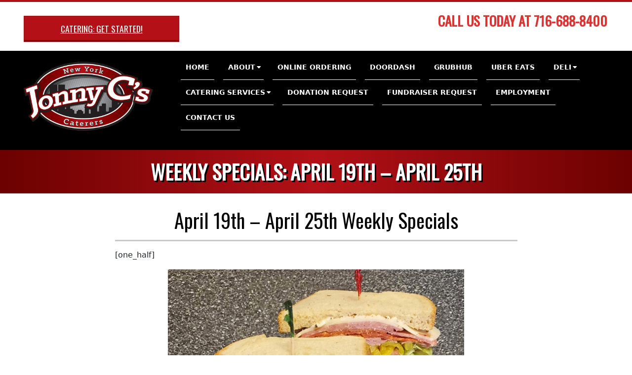

--- FILE ---
content_type: text/html; charset=UTF-8
request_url: https://jonnycs.com/weekly-specials-april-19th-april-25th/
body_size: 14560
content:
<!DOCTYPE html>
<html dir="ltr" lang="en" prefix="og: https://ogp.me/ns#" class="no-js">

<head>
<meta charset="UTF-8" />
<meta http-equiv="X-UA-Compatible" content="IE=edge,chrome=1"> <!-- Enable IE Highest available mode (compatibility mode); users with GCF will have page rendered using Google Chrome Frame -->
<title>Weekly Specials: April 19th – April 25th | Jonny C's NY Deli and Caterers</title>

		<!-- All in One SEO 4.9.3 - aioseo.com -->
	<meta name="robots" content="max-image-preview:large" />
	<meta name="author" content="admin"/>
	<link rel="canonical" href="https://jonnycs.com/weekly-specials-april-19th-april-25th/" />
	<meta name="generator" content="All in One SEO (AIOSEO) 4.9.3" />
		<meta property="og:locale" content="en_US" />
		<meta property="og:site_name" content="Jonny C&#039;s NY Deli and Caterers | East Amherst, New York" />
		<meta property="og:type" content="article" />
		<meta property="og:title" content="Weekly Specials: April 19th – April 25th | Jonny C&#039;s NY Deli and Caterers" />
		<meta property="og:url" content="https://jonnycs.com/weekly-specials-april-19th-april-25th/" />
		<meta property="og:image" content="https://jonnycs.com/wp-content/uploads/2018/02/logo.png" />
		<meta property="og:image:secure_url" content="https://jonnycs.com/wp-content/uploads/2018/02/logo.png" />
		<meta property="article:published_time" content="2021-04-26T13:31:33+00:00" />
		<meta property="article:modified_time" content="2021-04-26T13:31:34+00:00" />
		<meta name="twitter:card" content="summary" />
		<meta name="twitter:title" content="Weekly Specials: April 19th – April 25th | Jonny C&#039;s NY Deli and Caterers" />
		<meta name="twitter:image" content="https://jonnycs.com/wp-content/uploads/2018/02/logo.png" />
		<script type="application/ld+json" class="aioseo-schema">
			{"@context":"https:\/\/schema.org","@graph":[{"@type":"Article","@id":"https:\/\/jonnycs.com\/weekly-specials-april-19th-april-25th\/#article","name":"Weekly Specials: April 19th \u2013 April 25th | Jonny C's NY Deli and Caterers","headline":"Weekly Specials: April 19th \u2013 April 25th","author":{"@id":"https:\/\/jonnycs.com\/author\/admin\/#author"},"publisher":{"@id":"https:\/\/jonnycs.com\/#organization"},"image":{"@type":"ImageObject","url":"https:\/\/jonnycs.com\/wp-content\/uploads\/2021\/04\/Jonny-Cs-Deli-Triple-Decker-Frankie-Stacks.jpg","@id":"https:\/\/jonnycs.com\/weekly-specials-april-19th-april-25th\/#articleImage","width":600,"height":500},"datePublished":"2021-04-26T09:31:33-04:00","dateModified":"2021-04-26T09:31:34-04:00","inLanguage":"en","mainEntityOfPage":{"@id":"https:\/\/jonnycs.com\/weekly-specials-april-19th-april-25th\/#webpage"},"isPartOf":{"@id":"https:\/\/jonnycs.com\/weekly-specials-april-19th-april-25th\/#webpage"},"articleSection":"Weekly Specials"},{"@type":"BreadcrumbList","@id":"https:\/\/jonnycs.com\/weekly-specials-april-19th-april-25th\/#breadcrumblist","itemListElement":[{"@type":"ListItem","@id":"https:\/\/jonnycs.com#listItem","position":1,"name":"Home","item":"https:\/\/jonnycs.com","nextItem":{"@type":"ListItem","@id":"https:\/\/jonnycs.com\/category\/weekly-specials\/#listItem","name":"Weekly Specials"}},{"@type":"ListItem","@id":"https:\/\/jonnycs.com\/category\/weekly-specials\/#listItem","position":2,"name":"Weekly Specials","item":"https:\/\/jonnycs.com\/category\/weekly-specials\/","nextItem":{"@type":"ListItem","@id":"https:\/\/jonnycs.com\/weekly-specials-april-19th-april-25th\/#listItem","name":"Weekly Specials: April 19th \u2013 April 25th"},"previousItem":{"@type":"ListItem","@id":"https:\/\/jonnycs.com#listItem","name":"Home"}},{"@type":"ListItem","@id":"https:\/\/jonnycs.com\/weekly-specials-april-19th-april-25th\/#listItem","position":3,"name":"Weekly Specials: April 19th \u2013 April 25th","previousItem":{"@type":"ListItem","@id":"https:\/\/jonnycs.com\/category\/weekly-specials\/#listItem","name":"Weekly Specials"}}]},{"@type":"Organization","@id":"https:\/\/jonnycs.com\/#organization","name":"Jonny C's NY Deli &amp; Caterers","description":"East Amherst, New York","url":"https:\/\/jonnycs.com\/","logo":{"@type":"ImageObject","url":"https:\/\/jonnycs.com\/wp-content\/uploads\/2018\/02\/logo.png","@id":"https:\/\/jonnycs.com\/weekly-specials-april-19th-april-25th\/#organizationLogo","width":400,"height":214},"image":{"@id":"https:\/\/jonnycs.com\/weekly-specials-april-19th-april-25th\/#organizationLogo"}},{"@type":"Person","@id":"https:\/\/jonnycs.com\/author\/admin\/#author","url":"https:\/\/jonnycs.com\/author\/admin\/","name":"admin","image":{"@type":"ImageObject","@id":"https:\/\/jonnycs.com\/weekly-specials-april-19th-april-25th\/#authorImage","url":"https:\/\/secure.gravatar.com\/avatar\/88a35f70a1891d81f1329208cd7d286eb72de10fa2eb648d39c4549bf0b188c4?s=96&d=mm&r=g","width":96,"height":96,"caption":"admin"}},{"@type":"WebPage","@id":"https:\/\/jonnycs.com\/weekly-specials-april-19th-april-25th\/#webpage","url":"https:\/\/jonnycs.com\/weekly-specials-april-19th-april-25th\/","name":"Weekly Specials: April 19th \u2013 April 25th | Jonny C's NY Deli and Caterers","inLanguage":"en","isPartOf":{"@id":"https:\/\/jonnycs.com\/#website"},"breadcrumb":{"@id":"https:\/\/jonnycs.com\/weekly-specials-april-19th-april-25th\/#breadcrumblist"},"author":{"@id":"https:\/\/jonnycs.com\/author\/admin\/#author"},"creator":{"@id":"https:\/\/jonnycs.com\/author\/admin\/#author"},"datePublished":"2021-04-26T09:31:33-04:00","dateModified":"2021-04-26T09:31:34-04:00"},{"@type":"WebSite","@id":"https:\/\/jonnycs.com\/#website","url":"https:\/\/jonnycs.com\/","name":"Jonny C's NY Deli and Caterers","alternateName":"Jonny C's","description":"East Amherst, New York","inLanguage":"en","publisher":{"@id":"https:\/\/jonnycs.com\/#organization"}}]}
		</script>
		<!-- All in One SEO -->

<meta name="HandheldFriendly" content="True">
<meta name="MobileOptimized" content="767">
<meta name="viewport" content="width=device-width, initial-scale=1.0">
<meta name="template" content="Dispatch 4.9.13" />
<link rel='dns-prefetch' href='//fonts.googleapis.com' />
<link rel="alternate" type="application/rss+xml" title="Jonny C&#039;s NY Deli and Caterers &raquo; Feed" href="https://jonnycs.com/feed/" />
<link rel="alternate" type="application/rss+xml" title="Jonny C&#039;s NY Deli and Caterers &raquo; Comments Feed" href="https://jonnycs.com/comments/feed/" />
<link rel="profile" href="http://gmpg.org/xfn/11" />
<link rel="alternate" title="oEmbed (JSON)" type="application/json+oembed" href="https://jonnycs.com/wp-json/oembed/1.0/embed?url=https%3A%2F%2Fjonnycs.com%2Fweekly-specials-april-19th-april-25th%2F" />
<link rel="alternate" title="oEmbed (XML)" type="text/xml+oembed" href="https://jonnycs.com/wp-json/oembed/1.0/embed?url=https%3A%2F%2Fjonnycs.com%2Fweekly-specials-april-19th-april-25th%2F&#038;format=xml" />
<style id='wp-img-auto-sizes-contain-inline-css'>
img:is([sizes=auto i],[sizes^="auto," i]){contain-intrinsic-size:3000px 1500px}
/*# sourceURL=wp-img-auto-sizes-contain-inline-css */
</style>
<style id='wp-emoji-styles-inline-css'>

	img.wp-smiley, img.emoji {
		display: inline !important;
		border: none !important;
		box-shadow: none !important;
		height: 1em !important;
		width: 1em !important;
		margin: 0 0.07em !important;
		vertical-align: -0.1em !important;
		background: none !important;
		padding: 0 !important;
	}
/*# sourceURL=wp-emoji-styles-inline-css */
</style>
<style id='wp-block-library-inline-css'>
:root{--wp-block-synced-color:#7a00df;--wp-block-synced-color--rgb:122,0,223;--wp-bound-block-color:var(--wp-block-synced-color);--wp-editor-canvas-background:#ddd;--wp-admin-theme-color:#007cba;--wp-admin-theme-color--rgb:0,124,186;--wp-admin-theme-color-darker-10:#006ba1;--wp-admin-theme-color-darker-10--rgb:0,107,160.5;--wp-admin-theme-color-darker-20:#005a87;--wp-admin-theme-color-darker-20--rgb:0,90,135;--wp-admin-border-width-focus:2px}@media (min-resolution:192dpi){:root{--wp-admin-border-width-focus:1.5px}}.wp-element-button{cursor:pointer}:root .has-very-light-gray-background-color{background-color:#eee}:root .has-very-dark-gray-background-color{background-color:#313131}:root .has-very-light-gray-color{color:#eee}:root .has-very-dark-gray-color{color:#313131}:root .has-vivid-green-cyan-to-vivid-cyan-blue-gradient-background{background:linear-gradient(135deg,#00d084,#0693e3)}:root .has-purple-crush-gradient-background{background:linear-gradient(135deg,#34e2e4,#4721fb 50%,#ab1dfe)}:root .has-hazy-dawn-gradient-background{background:linear-gradient(135deg,#faaca8,#dad0ec)}:root .has-subdued-olive-gradient-background{background:linear-gradient(135deg,#fafae1,#67a671)}:root .has-atomic-cream-gradient-background{background:linear-gradient(135deg,#fdd79a,#004a59)}:root .has-nightshade-gradient-background{background:linear-gradient(135deg,#330968,#31cdcf)}:root .has-midnight-gradient-background{background:linear-gradient(135deg,#020381,#2874fc)}:root{--wp--preset--font-size--normal:16px;--wp--preset--font-size--huge:42px}.has-regular-font-size{font-size:1em}.has-larger-font-size{font-size:2.625em}.has-normal-font-size{font-size:var(--wp--preset--font-size--normal)}.has-huge-font-size{font-size:var(--wp--preset--font-size--huge)}.has-text-align-center{text-align:center}.has-text-align-left{text-align:left}.has-text-align-right{text-align:right}.has-fit-text{white-space:nowrap!important}#end-resizable-editor-section{display:none}.aligncenter{clear:both}.items-justified-left{justify-content:flex-start}.items-justified-center{justify-content:center}.items-justified-right{justify-content:flex-end}.items-justified-space-between{justify-content:space-between}.screen-reader-text{border:0;clip-path:inset(50%);height:1px;margin:-1px;overflow:hidden;padding:0;position:absolute;width:1px;word-wrap:normal!important}.screen-reader-text:focus{background-color:#ddd;clip-path:none;color:#444;display:block;font-size:1em;height:auto;left:5px;line-height:normal;padding:15px 23px 14px;text-decoration:none;top:5px;width:auto;z-index:100000}html :where(.has-border-color){border-style:solid}html :where([style*=border-top-color]){border-top-style:solid}html :where([style*=border-right-color]){border-right-style:solid}html :where([style*=border-bottom-color]){border-bottom-style:solid}html :where([style*=border-left-color]){border-left-style:solid}html :where([style*=border-width]){border-style:solid}html :where([style*=border-top-width]){border-top-style:solid}html :where([style*=border-right-width]){border-right-style:solid}html :where([style*=border-bottom-width]){border-bottom-style:solid}html :where([style*=border-left-width]){border-left-style:solid}html :where(img[class*=wp-image-]){height:auto;max-width:100%}:where(figure){margin:0 0 1em}html :where(.is-position-sticky){--wp-admin--admin-bar--position-offset:var(--wp-admin--admin-bar--height,0px)}@media screen and (max-width:600px){html :where(.is-position-sticky){--wp-admin--admin-bar--position-offset:0px}}

/*# sourceURL=wp-block-library-inline-css */
</style><style id='wp-block-heading-inline-css'>
h1:where(.wp-block-heading).has-background,h2:where(.wp-block-heading).has-background,h3:where(.wp-block-heading).has-background,h4:where(.wp-block-heading).has-background,h5:where(.wp-block-heading).has-background,h6:where(.wp-block-heading).has-background{padding:1.25em 2.375em}h1.has-text-align-left[style*=writing-mode]:where([style*=vertical-lr]),h1.has-text-align-right[style*=writing-mode]:where([style*=vertical-rl]),h2.has-text-align-left[style*=writing-mode]:where([style*=vertical-lr]),h2.has-text-align-right[style*=writing-mode]:where([style*=vertical-rl]),h3.has-text-align-left[style*=writing-mode]:where([style*=vertical-lr]),h3.has-text-align-right[style*=writing-mode]:where([style*=vertical-rl]),h4.has-text-align-left[style*=writing-mode]:where([style*=vertical-lr]),h4.has-text-align-right[style*=writing-mode]:where([style*=vertical-rl]),h5.has-text-align-left[style*=writing-mode]:where([style*=vertical-lr]),h5.has-text-align-right[style*=writing-mode]:where([style*=vertical-rl]),h6.has-text-align-left[style*=writing-mode]:where([style*=vertical-lr]),h6.has-text-align-right[style*=writing-mode]:where([style*=vertical-rl]){rotate:180deg}
/*# sourceURL=https://jonnycs.com/wp-includes/blocks/heading/style.min.css */
</style>
<style id='wp-block-paragraph-inline-css'>
.is-small-text{font-size:.875em}.is-regular-text{font-size:1em}.is-large-text{font-size:2.25em}.is-larger-text{font-size:3em}.has-drop-cap:not(:focus):first-letter{float:left;font-size:8.4em;font-style:normal;font-weight:100;line-height:.68;margin:.05em .1em 0 0;text-transform:uppercase}body.rtl .has-drop-cap:not(:focus):first-letter{float:none;margin-left:.1em}p.has-drop-cap.has-background{overflow:hidden}:root :where(p.has-background){padding:1.25em 2.375em}:where(p.has-text-color:not(.has-link-color)) a{color:inherit}p.has-text-align-left[style*="writing-mode:vertical-lr"],p.has-text-align-right[style*="writing-mode:vertical-rl"]{rotate:180deg}
/*# sourceURL=https://jonnycs.com/wp-includes/blocks/paragraph/style.min.css */
</style>
<style id='wp-block-separator-inline-css'>
@charset "UTF-8";.wp-block-separator{border:none;border-top:2px solid}:root :where(.wp-block-separator.is-style-dots){height:auto;line-height:1;text-align:center}:root :where(.wp-block-separator.is-style-dots):before{color:currentColor;content:"···";font-family:serif;font-size:1.5em;letter-spacing:2em;padding-left:2em}.wp-block-separator.is-style-dots{background:none!important;border:none!important}
/*# sourceURL=https://jonnycs.com/wp-includes/blocks/separator/style.min.css */
</style>
<style id='global-styles-inline-css'>
:root{--wp--preset--aspect-ratio--square: 1;--wp--preset--aspect-ratio--4-3: 4/3;--wp--preset--aspect-ratio--3-4: 3/4;--wp--preset--aspect-ratio--3-2: 3/2;--wp--preset--aspect-ratio--2-3: 2/3;--wp--preset--aspect-ratio--16-9: 16/9;--wp--preset--aspect-ratio--9-16: 9/16;--wp--preset--color--black: #000000;--wp--preset--color--cyan-bluish-gray: #abb8c3;--wp--preset--color--white: #ffffff;--wp--preset--color--pale-pink: #f78da7;--wp--preset--color--vivid-red: #cf2e2e;--wp--preset--color--luminous-vivid-orange: #ff6900;--wp--preset--color--luminous-vivid-amber: #fcb900;--wp--preset--color--light-green-cyan: #7bdcb5;--wp--preset--color--vivid-green-cyan: #00d084;--wp--preset--color--pale-cyan-blue: #8ed1fc;--wp--preset--color--vivid-cyan-blue: #0693e3;--wp--preset--color--vivid-purple: #9b51e0;--wp--preset--gradient--vivid-cyan-blue-to-vivid-purple: linear-gradient(135deg,rgb(6,147,227) 0%,rgb(155,81,224) 100%);--wp--preset--gradient--light-green-cyan-to-vivid-green-cyan: linear-gradient(135deg,rgb(122,220,180) 0%,rgb(0,208,130) 100%);--wp--preset--gradient--luminous-vivid-amber-to-luminous-vivid-orange: linear-gradient(135deg,rgb(252,185,0) 0%,rgb(255,105,0) 100%);--wp--preset--gradient--luminous-vivid-orange-to-vivid-red: linear-gradient(135deg,rgb(255,105,0) 0%,rgb(207,46,46) 100%);--wp--preset--gradient--very-light-gray-to-cyan-bluish-gray: linear-gradient(135deg,rgb(238,238,238) 0%,rgb(169,184,195) 100%);--wp--preset--gradient--cool-to-warm-spectrum: linear-gradient(135deg,rgb(74,234,220) 0%,rgb(151,120,209) 20%,rgb(207,42,186) 40%,rgb(238,44,130) 60%,rgb(251,105,98) 80%,rgb(254,248,76) 100%);--wp--preset--gradient--blush-light-purple: linear-gradient(135deg,rgb(255,206,236) 0%,rgb(152,150,240) 100%);--wp--preset--gradient--blush-bordeaux: linear-gradient(135deg,rgb(254,205,165) 0%,rgb(254,45,45) 50%,rgb(107,0,62) 100%);--wp--preset--gradient--luminous-dusk: linear-gradient(135deg,rgb(255,203,112) 0%,rgb(199,81,192) 50%,rgb(65,88,208) 100%);--wp--preset--gradient--pale-ocean: linear-gradient(135deg,rgb(255,245,203) 0%,rgb(182,227,212) 50%,rgb(51,167,181) 100%);--wp--preset--gradient--electric-grass: linear-gradient(135deg,rgb(202,248,128) 0%,rgb(113,206,126) 100%);--wp--preset--gradient--midnight: linear-gradient(135deg,rgb(2,3,129) 0%,rgb(40,116,252) 100%);--wp--preset--font-size--small: 13px;--wp--preset--font-size--medium: 20px;--wp--preset--font-size--large: 36px;--wp--preset--font-size--x-large: 42px;--wp--preset--spacing--20: 0.44rem;--wp--preset--spacing--30: 0.67rem;--wp--preset--spacing--40: 1rem;--wp--preset--spacing--50: 1.5rem;--wp--preset--spacing--60: 2.25rem;--wp--preset--spacing--70: 3.38rem;--wp--preset--spacing--80: 5.06rem;--wp--preset--shadow--natural: 6px 6px 9px rgba(0, 0, 0, 0.2);--wp--preset--shadow--deep: 12px 12px 50px rgba(0, 0, 0, 0.4);--wp--preset--shadow--sharp: 6px 6px 0px rgba(0, 0, 0, 0.2);--wp--preset--shadow--outlined: 6px 6px 0px -3px rgb(255, 255, 255), 6px 6px rgb(0, 0, 0);--wp--preset--shadow--crisp: 6px 6px 0px rgb(0, 0, 0);}:where(.is-layout-flex){gap: 0.5em;}:where(.is-layout-grid){gap: 0.5em;}body .is-layout-flex{display: flex;}.is-layout-flex{flex-wrap: wrap;align-items: center;}.is-layout-flex > :is(*, div){margin: 0;}body .is-layout-grid{display: grid;}.is-layout-grid > :is(*, div){margin: 0;}:where(.wp-block-columns.is-layout-flex){gap: 2em;}:where(.wp-block-columns.is-layout-grid){gap: 2em;}:where(.wp-block-post-template.is-layout-flex){gap: 1.25em;}:where(.wp-block-post-template.is-layout-grid){gap: 1.25em;}.has-black-color{color: var(--wp--preset--color--black) !important;}.has-cyan-bluish-gray-color{color: var(--wp--preset--color--cyan-bluish-gray) !important;}.has-white-color{color: var(--wp--preset--color--white) !important;}.has-pale-pink-color{color: var(--wp--preset--color--pale-pink) !important;}.has-vivid-red-color{color: var(--wp--preset--color--vivid-red) !important;}.has-luminous-vivid-orange-color{color: var(--wp--preset--color--luminous-vivid-orange) !important;}.has-luminous-vivid-amber-color{color: var(--wp--preset--color--luminous-vivid-amber) !important;}.has-light-green-cyan-color{color: var(--wp--preset--color--light-green-cyan) !important;}.has-vivid-green-cyan-color{color: var(--wp--preset--color--vivid-green-cyan) !important;}.has-pale-cyan-blue-color{color: var(--wp--preset--color--pale-cyan-blue) !important;}.has-vivid-cyan-blue-color{color: var(--wp--preset--color--vivid-cyan-blue) !important;}.has-vivid-purple-color{color: var(--wp--preset--color--vivid-purple) !important;}.has-black-background-color{background-color: var(--wp--preset--color--black) !important;}.has-cyan-bluish-gray-background-color{background-color: var(--wp--preset--color--cyan-bluish-gray) !important;}.has-white-background-color{background-color: var(--wp--preset--color--white) !important;}.has-pale-pink-background-color{background-color: var(--wp--preset--color--pale-pink) !important;}.has-vivid-red-background-color{background-color: var(--wp--preset--color--vivid-red) !important;}.has-luminous-vivid-orange-background-color{background-color: var(--wp--preset--color--luminous-vivid-orange) !important;}.has-luminous-vivid-amber-background-color{background-color: var(--wp--preset--color--luminous-vivid-amber) !important;}.has-light-green-cyan-background-color{background-color: var(--wp--preset--color--light-green-cyan) !important;}.has-vivid-green-cyan-background-color{background-color: var(--wp--preset--color--vivid-green-cyan) !important;}.has-pale-cyan-blue-background-color{background-color: var(--wp--preset--color--pale-cyan-blue) !important;}.has-vivid-cyan-blue-background-color{background-color: var(--wp--preset--color--vivid-cyan-blue) !important;}.has-vivid-purple-background-color{background-color: var(--wp--preset--color--vivid-purple) !important;}.has-black-border-color{border-color: var(--wp--preset--color--black) !important;}.has-cyan-bluish-gray-border-color{border-color: var(--wp--preset--color--cyan-bluish-gray) !important;}.has-white-border-color{border-color: var(--wp--preset--color--white) !important;}.has-pale-pink-border-color{border-color: var(--wp--preset--color--pale-pink) !important;}.has-vivid-red-border-color{border-color: var(--wp--preset--color--vivid-red) !important;}.has-luminous-vivid-orange-border-color{border-color: var(--wp--preset--color--luminous-vivid-orange) !important;}.has-luminous-vivid-amber-border-color{border-color: var(--wp--preset--color--luminous-vivid-amber) !important;}.has-light-green-cyan-border-color{border-color: var(--wp--preset--color--light-green-cyan) !important;}.has-vivid-green-cyan-border-color{border-color: var(--wp--preset--color--vivid-green-cyan) !important;}.has-pale-cyan-blue-border-color{border-color: var(--wp--preset--color--pale-cyan-blue) !important;}.has-vivid-cyan-blue-border-color{border-color: var(--wp--preset--color--vivid-cyan-blue) !important;}.has-vivid-purple-border-color{border-color: var(--wp--preset--color--vivid-purple) !important;}.has-vivid-cyan-blue-to-vivid-purple-gradient-background{background: var(--wp--preset--gradient--vivid-cyan-blue-to-vivid-purple) !important;}.has-light-green-cyan-to-vivid-green-cyan-gradient-background{background: var(--wp--preset--gradient--light-green-cyan-to-vivid-green-cyan) !important;}.has-luminous-vivid-amber-to-luminous-vivid-orange-gradient-background{background: var(--wp--preset--gradient--luminous-vivid-amber-to-luminous-vivid-orange) !important;}.has-luminous-vivid-orange-to-vivid-red-gradient-background{background: var(--wp--preset--gradient--luminous-vivid-orange-to-vivid-red) !important;}.has-very-light-gray-to-cyan-bluish-gray-gradient-background{background: var(--wp--preset--gradient--very-light-gray-to-cyan-bluish-gray) !important;}.has-cool-to-warm-spectrum-gradient-background{background: var(--wp--preset--gradient--cool-to-warm-spectrum) !important;}.has-blush-light-purple-gradient-background{background: var(--wp--preset--gradient--blush-light-purple) !important;}.has-blush-bordeaux-gradient-background{background: var(--wp--preset--gradient--blush-bordeaux) !important;}.has-luminous-dusk-gradient-background{background: var(--wp--preset--gradient--luminous-dusk) !important;}.has-pale-ocean-gradient-background{background: var(--wp--preset--gradient--pale-ocean) !important;}.has-electric-grass-gradient-background{background: var(--wp--preset--gradient--electric-grass) !important;}.has-midnight-gradient-background{background: var(--wp--preset--gradient--midnight) !important;}.has-small-font-size{font-size: var(--wp--preset--font-size--small) !important;}.has-medium-font-size{font-size: var(--wp--preset--font-size--medium) !important;}.has-large-font-size{font-size: var(--wp--preset--font-size--large) !important;}.has-x-large-font-size{font-size: var(--wp--preset--font-size--x-large) !important;}
/*# sourceURL=global-styles-inline-css */
</style>

<style id='classic-theme-styles-inline-css'>
/*! This file is auto-generated */
.wp-block-button__link{color:#fff;background-color:#32373c;border-radius:9999px;box-shadow:none;text-decoration:none;padding:calc(.667em + 2px) calc(1.333em + 2px);font-size:1.125em}.wp-block-file__button{background:#32373c;color:#fff;text-decoration:none}
/*# sourceURL=/wp-includes/css/classic-themes.min.css */
</style>
<link rel='stylesheet' id='SFSImainCss-css' href='https://jonnycs.com/wp-content/plugins/ultimate-social-media-icons/css/sfsi-style.css?ver=2.9.6' media='all' />
<link rel='stylesheet' id='megamenu-css' href='https://jonnycs.com/wp-content/uploads/maxmegamenu/style.css?ver=b87c43' media='all' />
<link rel='stylesheet' id='dashicons-css' href='https://jonnycs.com/wp-includes/css/dashicons.min.css?ver=6.9' media='all' />
<link rel='stylesheet' id='hoot-google-fonts-css' href='//fonts.googleapis.com/css?family=Oswald%3A400%7COpen+Sans%3A300%2C400%2C400i%2C700%2C700i%2C800&#038;subset=latin' media='all' />
<link rel='stylesheet' id='gallery-css' href='https://jonnycs.com/wp-content/themes/dispatch/hoot/css/gallery.css?ver=6.9' media='all' />
<link rel='stylesheet' id='font-awesome-css' href='https://jonnycs.com/wp-content/themes/dispatch/hoot/css/font-awesome.css?ver=5.0.10' media='all' />
<link rel='stylesheet' id='style-css' href='https://jonnycs.com/wp-content/themes/dispatch/style.css?ver=4.9.13' media='all' />
<style id='style-inline-css'>
.hgrid {
	max-width: 1260px;
} 
a {
	color: #b41017;
} 
.invert-typo, .accent-typo {
	background: #b41017;
	color: #ffffff;
} 
.invert-typo a, .invert-typo a:hover, .invert-typo h1, .invert-typo h2, .invert-typo h3, .invert-typo h4, .invert-typo h5, .invert-typo h6, .invert-typo .title, .accent-typo a, .accent-typo a:hover, .accent-typo h1, .accent-typo h2, .accent-typo h3, .accent-typo h4, .accent-typo h5, .accent-typo h6, .accent-typo .title {
	color: #ffffff;
} 
input[type="submit"], #submit, .button {
	background: #b41017;
	color: #ffffff;
} 
input[type="submit"]:hover, #submit:hover, .button:hover, input[type="submit"]:focus, #submit:focus, .button:focus {
	background: #c34045;
	color: #ffffff;
} 
body {
	background-color: #ffffff;
} 
#page-wrapper {
	border-color: #b41017;
} 
#topbar-right-inner, #topbar-right-inner input {
	background-color: #ffffff;
} 
.site-logo-with-icon #site-title i {
	font-size: 48px;
} 
.site-logo-mixed-image, .site-logo-mixed-image img {
	max-width: 200px;
} 
.lSSlideOuter .lSPager.lSpg > li:hover a, .lSSlideOuter .lSPager.lSpg > li.active a {
	background-color: #b41017;
} 
#infinite-handle span,.lrm-form a.button, .lrm-form button, .lrm-form button[type=submit], .lrm-form #buddypress input[type=submit], .lrm-form input[type=submit] {
	background: #b41017;
	color: #ffffff;
} 
.woocommerce nav.woocommerce-pagination ul li a:focus, .woocommerce nav.woocommerce-pagination ul li a:hover {
	color: #b41017;
}
/*# sourceURL=style-inline-css */
</style>
<link rel='stylesheet' id='ms-main-css' href='https://jonnycs.com/wp-content/plugins/masterslider/public/assets/css/masterslider.main.css?ver=3.7.8' media='all' />
<link rel='stylesheet' id='ms-custom-css' href='https://jonnycs.com/wp-content/uploads/masterslider/custom.css?ver=9.5' media='all' />
<script src="https://jonnycs.com/wp-includes/js/jquery/jquery.min.js?ver=3.7.1" id="jquery-core-js"></script>
<script src="https://jonnycs.com/wp-includes/js/jquery/jquery-migrate.min.js?ver=3.4.1" id="jquery-migrate-js"></script>
<script src="https://jonnycs.com/wp-content/themes/dispatch/js/modernizr.custom.js?ver=2.8.3" id="modernizr-js"></script>
<link rel="https://api.w.org/" href="https://jonnycs.com/wp-json/" /><link rel="alternate" title="JSON" type="application/json" href="https://jonnycs.com/wp-json/wp/v2/posts/1893" /><link rel="EditURI" type="application/rsd+xml" title="RSD" href="https://jonnycs.com/xmlrpc.php?rsd" />
<meta name="generator" content="WordPress 6.9" />
<link rel='shortlink' href='https://jonnycs.com/?p=1893' />
<script>var ms_grabbing_curosr='https://jonnycs.com/wp-content/plugins/masterslider/public/assets/css/common/grabbing.cur',ms_grab_curosr='https://jonnycs.com/wp-content/plugins/masterslider/public/assets/css/common/grab.cur';</script>
<meta name="generator" content="MasterSlider 3.7.8 - Responsive Touch Image Slider" />
<meta name="follow.[base64]" content="nbWBU19bQB4BL0FfVxTB"/><style>.recentcomments a{display:inline !important;padding:0 !important;margin:0 !important;}</style><!-- Google tag (gtag.js) -->
<script async src="https://www.googletagmanager.com/gtag/js?id=G-C1ZRB7HJMK"></script>
<script>
  window.dataLayer = window.dataLayer || [];
  function gtag(){dataLayer.push(arguments);}
  gtag('js', new Date());

  gtag('config', 'G-C1ZRB7HJMK');
</script><link rel="icon" href="https://jonnycs.com/wp-content/uploads/2018/02/logo-100x100.png" sizes="32x32" />
<link rel="icon" href="https://jonnycs.com/wp-content/uploads/2018/02/logo.png" sizes="192x192" />
<link rel="apple-touch-icon" href="https://jonnycs.com/wp-content/uploads/2018/02/logo.png" />
<meta name="msapplication-TileImage" content="https://jonnycs.com/wp-content/uploads/2018/02/logo.png" />
		<style id="wp-custom-css">
			p {
		line-height: 1.5;
}

#topbar {
    background: #fff;
    color: #000;
}

.entry-content, #topbar-right-inner {
    border: none;
    box-shadow:none;
}

/* .entry-content {
    border: solid 1px #ddd;
    -webkit-box-shadow: 5px 5px 0 0 #f1f1f1;
    -moz-box-shadow: 5px 5px 0 0 #f1f1f1;
    box-shadow: 5px 5px 0 0 #f1f1f1;
}
*/

.home #content, .home .entry-the-content {
    margin-top: 0;
}

#topbar .widget_text {
    font-style: normal;
    padding: 5px;
}

#topbar h4 {
  margin:0;
	border-bottom:none !important;
}

#topbar .table {
		margin-top:10px;
		margin-bottom:0;
}

#topbar .widget_text h4 {
	margin-bottom: -3px;
}

/*#header-aside {
    width:80%;
}*/

#menu-primary-items > li > a:hover {
  color:#ff0000;
  border-bottom:1px solid #ff0000;
  text-decoration: none;
}

#menu-primary-items > li > a {
border-bottom:1px solid #fff;
  font-size:1em;
		text-decoration: none;
}

.sf-menu ul li a {
		text-decoration: none;
}

.loop-title {
    font-size: 2.5em;
    font-weight: bold;
  color:#fff;
  text-shadow: 3px 3px #000;
}

.entry-byline {
  display:none;
}

.loop-meta {
    padding-top: 20px;
    padding-bottom: 20px;
  /*background: linear-gradient(to right, rgba(255,255,255,0), rgba(178,17,23,1), rgba(255,255,255,0));*/
  	/*background: #b41017;*/
    background: linear-gradient(to right, rgba(109,1,1,1), rgba(178,17,23,1), rgba(109,1,1,1));
}

#loop-meta {
    background: #b41017;
    background-image: initial;
    background-position-x: initial;
    background-position-y: initial;
    background-size: initial;
    background-repeat-x: initial;
    background-repeat-y: initial;
    background-attachment: initial;
    background-origin: initial;
    background-clip: initial;
    background-color: rgb(109, 1, 1);
    position: relative;
}

.price-label {
    display: inline-block;
    padding-right: 5px;
    font-style: italic;
  	font-weight:300;
    font-size: 1.2em;
  	font-family: 'Oswald';
}

.price-amount {
    display: inline-block;
    padding-right: 5px;
    font-style: normal;
  	font-weight:700;
    font-size: 1.5em;
  	font-family: 'Oswald';
}

.item-title {
    display: inline-block;
    padding-right: 5px;
    font-style: bold;
  	font-weight:600;
    font-size: 2em;
  	font-family: 'Oswald';
}
h1 {
		font-family: 'Oswald' !important;
}

h3 {
    font-style: bold!important;
  	font-weight:500!important;
    font-size: 1.2em !important;
  	font-family: 'Oswald' !important;
  	color:#dd3333 !important;
		line-height: 1.4em;
}

h3 a {
		color:#000;
}

h4 {
    font-style: bold!important;
  	font-weight:600!important;
    font-size: 2em !important;
  	font-family: 'Oswald' !important;
  	color:#dd3333 !important;
    border-bottom:1px solid #dd3333 !important;
  padding-bottom:20px;
}

.home h4 {
  font-size: 1.9em !important;
}

.jonnymenu .row {
  margin-bottom:15px;
  border-bottom: 1px solid #d3d3d3;
  padding-bottom: 20px;
}

#content {
  margin-top: 20px;
}
@media only screen and (min-width:766px) {
  #branding {
  width:20%;
}
}
@media only screen and (max-width:480px) {
  .col-xs-6, .col-xs-3, .col-xs-12 {
  padding-left:0 !important;
  padding-right: 0 !important;
}
	#topbar .widget_text h4 {
	margin-bottom: -3px;
		font-size:1.6em !important;
}
}

.weekly_specials img{
	width: 100%;
	height: 500px;
}

.home .wp-block-gallery {
	background: #fff !important;
	border: 0;
}		</style>
		<style type="text/css">/** Mega Menu CSS: fs **/</style>
	
	<!-- CSS only -->
<link href="https://cdn.jsdelivr.net/npm/bootstrap@5.0.0-beta2/dist/css/bootstrap.min.css" rel="stylesheet" integrity="sha384-BmbxuPwQa2lc/FVzBcNJ7UAyJxM6wuqIj61tLrc4wSX0szH/Ev+nYRRuWlolflfl" crossorigin="anonymous">
	
	<!-- JavaScript Bundle with Popper -->
<script src="https://cdn.jsdelivr.net/npm/bootstrap@5.0.0-beta2/dist/js/bootstrap.bundle.min.js" integrity="sha384-b5kHyXgcpbZJO/tY9Ul7kGkf1S0CWuKcCD38l8YkeH8z8QjE0GmW1gYU5S9FOnJ0" crossorigin="anonymous"></script>
</head>

<body class="wordpress ltr en parent-theme y2026 m02 d03 h09 tuesday logged-out singular singular-post singular-post-1893 dispatch _masterslider _msp_version_3.7.8 sfsi_actvite_theme_flat" dir="ltr">

	
	<a href="#main" class="screen-reader-text">Skip to content</a>

	<div id="page-wrapper" class=" site-stretch page-wrapper sitewrap-none sidebars0 hoot-cf7-style hoot-mapp-style hoot-jetpack-style">

			<div id="topbar" class=" topbar  inline-nav hgrid-stretch">
		<div class="hgrid">
			<div class="hgrid-span-12">

				<div class="table">
											<div id="topbar-left" class="table-cell-mid">
							<section id="hoot-cta-widget-2"  style=" margin-top:0px; margin-bottom:0px;" class="widget widget_hoot-cta-widget">
<div class="cta-widget-wrap topborder-none">
	<div class="cta-widget-box bottomborder-none">
		<div class="cta-widget"  style=" margin-top:0px; margin-bottom:0px;" >
													<a href="https://jonnycs.com/catering-services/" class="cta-widget-button  button button-large border-box titlefont">Catering: Get Started!</a>
					</div>
	</div>
</div></section>						</div>
					
											<div id="topbar-right" class="table-cell-mid">
							<div id="topbar-right-inner">
								<section id="custom_html-2" class="widget_text widget widget_custom_html"><h3 class="widget-title">Contact Us</h3><div class="textwidget custom-html-widget"><h4>CALL US TODAY AT 716-688-8400</h4><br></div></section>							</div>
						</div>
									</div>

			</div>
		</div>
	</div>
	
		<header id="header" class="site-header  contrast-typo" role="banner" itemscope="itemscope" itemtype="https://schema.org/WPHeader">
			<div class="hgrid">
				<div class="table hgrid-span-12">
					<div id="branding" class="branding table-cell-mid">
		<div id="site-logo" class="site-logo-image">
			<div id="site-logo-image"><div id="site-title" class="site-title title" itemprop="headline"><a href="https://jonnycs.com/" class="custom-logo-link" rel="home"><img width="400" height="214" src="https://jonnycs.com/wp-content/uploads/2018/02/logo.png" class="custom-logo" alt="Jonny C&#8217;s NY Deli and Caterers" decoding="async" fetchpriority="high" srcset="https://jonnycs.com/wp-content/uploads/2018/02/logo.png 400w, https://jonnycs.com/wp-content/uploads/2018/02/logo-300x161.png 300w" sizes="(max-width: 400px) 100vw, 400px" /></a></div></div>		</div>
	</div><!-- #branding -->
		<div id="header-aside" class=" header-aside table-cell-mid">
			<div class="screen-reader-text">Primary Navigation Menu</div>
	<nav id="menu-primary" class="menu nav-menu menu-primary mobilemenu-inline mobilesubmenu-click" role="navigation" aria-label="Primary Navigation Menu" itemscope="itemscope" itemtype="https://schema.org/SiteNavigationElement">
		<a class="menu-toggle" href="#"><span class="menu-toggle-text">Menu</span><i class="fas fa-bars"></i></a>

		<ul id="menu-primary-items" class="menu-items sf-menu menu"><li id="menu-item-29" class="menu-item menu-item-type-post_type menu-item-object-page menu-item-home menu-item-29"><a href="https://jonnycs.com/">Home</a></li>
<li id="menu-item-30" class="menu-item menu-item-type-post_type menu-item-object-page menu-item-has-children menu-item-30"><a href="https://jonnycs.com/about/">About</a>
<ul class="sub-menu">
	<li id="menu-item-154" class="menu-item menu-item-type-post_type menu-item-object-page menu-item-154"><a href="https://jonnycs.com/our-family/">Our Family</a></li>
	<li id="menu-item-155" class="menu-item menu-item-type-post_type menu-item-object-page menu-item-155"><a href="https://jonnycs.com/our-team/">Our Team</a></li>
</ul>
</li>
<li id="menu-item-875" class="menu-item menu-item-type-custom menu-item-object-custom menu-item-875"><a href="https://www.toasttab.com/jonny-c-s-ny-deli-and-caterers/v2/online-order#!/">Online Ordering</a></li>
<li id="menu-item-3182" class="menu-item menu-item-type-custom menu-item-object-custom menu-item-3182"><a target="_blank" href="https://order.online/business/jonny-cs-ny-deli-11526490">DoorDash</a></li>
<li id="menu-item-3804" class="menu-item menu-item-type-custom menu-item-object-custom menu-item-3804"><a target="_blank" href="https://www.grubhub.com/restaurant/jonny-cs-ny-deli-and-caterers-9350-transit-rd-east-amherst/8110736">GrubHub</a></li>
<li id="menu-item-3728" class="menu-item menu-item-type-custom menu-item-object-custom menu-item-3728"><a target="_blank" href="https://www.ubereats.com/store/jonny-cs-ny-deli-and-catering/Iqnf2wfCU-KQjTto8tbDvg">Uber Eats</a></li>
<li id="menu-item-37" class="menu-item menu-item-type-post_type menu-item-object-page menu-item-has-children menu-item-37"><a href="https://jonnycs.com/deli/">Deli</a>
<ul class="sub-menu">
	<li id="menu-item-408" class="menu-item menu-item-type-custom menu-item-object-custom menu-item-408"><a target="_blank" href="https://jonnycs.com/wp-content/uploads/2025/03/JonnyCs_DeliMenu_Mar2025.pdf">Download Deli PDF</a></li>
	<li id="menu-item-35" class="menu-item menu-item-type-post_type menu-item-object-page menu-item-35"><a href="https://jonnycs.com/deli-menu/">Jonny C’s Favorite Sandwiches</a></li>
	<li id="menu-item-283" class="menu-item menu-item-type-post_type menu-item-object-page menu-item-283"><a href="https://jonnycs.com/sandwiches/">New Yawk Deli Sandwiches</a></li>
	<li id="menu-item-106" class="menu-item menu-item-type-post_type menu-item-object-page menu-item-106"><a href="https://jonnycs.com/grilled-cheese/">Grilled Cheese</a></li>
	<li id="menu-item-282" class="menu-item menu-item-type-post_type menu-item-object-page menu-item-282"><a href="https://jonnycs.com/specialty-wraps/">Specialty Wraps</a></li>
	<li id="menu-item-107" class="menu-item menu-item-type-post_type menu-item-object-page menu-item-107"><a href="https://jonnycs.com/burgers/">Burgers</a></li>
	<li id="menu-item-137" class="menu-item menu-item-type-post_type menu-item-object-page menu-item-137"><a href="https://jonnycs.com/salads/">Salads</a></li>
	<li id="menu-item-124" class="menu-item menu-item-type-post_type menu-item-object-page menu-item-124"><a href="https://jonnycs.com/soups/">Soups</a></li>
	<li id="menu-item-136" class="menu-item menu-item-type-post_type menu-item-object-page menu-item-136"><a href="https://jonnycs.com/chicken-fingers-wings/">Fingers</a></li>
	<li id="menu-item-123" class="menu-item menu-item-type-post_type menu-item-object-page menu-item-123"><a href="https://jonnycs.com/fries-rings/">Fries &#038; Rings</a></li>
	<li id="menu-item-127" class="menu-item menu-item-type-post_type menu-item-object-page menu-item-127"><a href="https://jonnycs.com/sides/">Sides</a></li>
	<li id="menu-item-122" class="menu-item menu-item-type-post_type menu-item-object-page menu-item-122"><a href="https://jonnycs.com/breakfast/">All Day Breakfast</a></li>
	<li id="menu-item-286" class="menu-item menu-item-type-post_type menu-item-object-page menu-item-286"><a href="https://jonnycs.com/jonny-c-challenges/">Jonny C Challenges</a></li>
</ul>
</li>
<li id="menu-item-38" class="menu-item menu-item-type-post_type menu-item-object-page menu-item-has-children menu-item-38"><a href="https://jonnycs.com/catering-services/">Catering Services</a>
<ul class="sub-menu">
	<li id="menu-item-412" class="menu-item menu-item-type-custom menu-item-object-custom menu-item-412"><a target="_blank" href="https://jonnycs.com/wp-content/uploads/2025/03/JonnyCs_CateringMenu_Mar2025.pdf">Download Catering PDF</a></li>
	<li id="menu-item-270" class="menu-item menu-item-type-post_type menu-item-object-page menu-item-270"><a href="https://jonnycs.com/appetizers/">Appetizers</a></li>
	<li id="menu-item-322" class="menu-item menu-item-type-post_type menu-item-object-page menu-item-322"><a href="https://jonnycs.com/breakfast-buffet/">Breakfast Buffet</a></li>
	<li id="menu-item-214" class="menu-item menu-item-type-post_type menu-item-object-page menu-item-214"><a href="https://jonnycs.com/buffets/">Cold/Sandwich Buffets</a></li>
	<li id="menu-item-244" class="menu-item menu-item-type-post_type menu-item-object-page menu-item-244"><a href="https://jonnycs.com/desserts/">Desserts</a></li>
	<li id="menu-item-260" class="menu-item menu-item-type-post_type menu-item-object-page menu-item-260"><a href="https://jonnycs.com/hot-buffet-or-entrees/">Hot Buffet or Entrees</a></li>
	<li id="menu-item-221" class="menu-item menu-item-type-post_type menu-item-object-page menu-item-221"><a href="https://jonnycs.com/salads-2/">Salads</a></li>
	<li id="menu-item-199" class="menu-item menu-item-type-post_type menu-item-object-page menu-item-199"><a href="https://jonnycs.com/sunday-brunch/">Sunday Brunch</a></li>
	<li id="menu-item-205" class="menu-item menu-item-type-post_type menu-item-object-page menu-item-205"><a href="https://jonnycs.com/trays-and-boxes/">Trays and Boxes</a></li>
</ul>
</li>
<li id="menu-item-571" class="menu-item menu-item-type-post_type menu-item-object-page menu-item-571"><a href="https://jonnycs.com/donation-request/">Donation Request</a></li>
<li id="menu-item-575" class="menu-item menu-item-type-post_type menu-item-object-page menu-item-575"><a href="https://jonnycs.com/fundraisers/">Fundraiser Request</a></li>
<li id="menu-item-328" class="menu-item menu-item-type-post_type menu-item-object-page menu-item-328"><a href="https://jonnycs.com/employment/">Employment</a></li>
<li id="menu-item-36" class="menu-item menu-item-type-post_type menu-item-object-page menu-item-36"><a href="https://jonnycs.com/contact-us/">Contact Us</a></li>
</ul>
	</nav><!-- #menu-primary -->
		</div>
					</div>
			</div>
		</header><!-- #header -->

		<div id="main" class=" main">
			

				<div id="loop-meta" class="loop-meta-wrap pageheader-bg-default">
					<div class="hgrid">

						<div class="loop-meta  hgrid-span-12" itemscope="itemscope" itemtype="https://schema.org/WebPageElement">
							<div class="entry-header">

																<h1 class="loop-title entry-title" itemprop="headline">Weekly Specials: April 19th – April 25th</h1>

								<div class="loop-description" itemprop="text"></div><!-- .loop-description -->
							</div><!-- .entry-header -->
						</div><!-- .loop-meta -->

					</div>
				</div>

			
<div class="hgrid main-content-grid">

	
	<main id="content" class="content  hgrid-span-9 no-sidebar layout-none " role="main">

		
			<div id="content-wrap">

				
	<article id="post-1893" class="entry post publish author-admin post-1893 format-standard category-weekly-specials" itemscope="itemscope" itemtype="https://schema.org/BlogPosting" itemprop="blogPost">

		<div class="entry-content" itemprop="articleBody">

			<div class="entry-featured-img-wrap"></div>			<div class="entry-the-content">
				
<h1 class="has-text-align-center wp-block-heading">April 19th – April 25th Weekly Specials</h1>



<hr class="wp-block-separator"/>


<p>[one_half]</p>
<p><img decoding="async" class="aligncenter size-full wp-image-1890" src="https://jonnycs.com/wp-content/uploads/2021/04/Jonny-Cs-Deli-Triple-Decker-Frankie-Stacks.jpg" alt="" width="600" height="500" srcset="https://jonnycs.com/wp-content/uploads/2021/04/Jonny-Cs-Deli-Triple-Decker-Frankie-Stacks.jpg 600w, https://jonnycs.com/wp-content/uploads/2021/04/Jonny-Cs-Deli-Triple-Decker-Frankie-Stacks-300x250.jpg 300w, https://jonnycs.com/wp-content/uploads/2021/04/Jonny-Cs-Deli-Triple-Decker-Frankie-Stacks-425x354.jpg 425w" sizes="(max-width: 600px) 100vw, 600px" /></p>
<h4>Triple Decker of the Week:<br />
Frankie Stacks</h4>
<p>Ham, Salami, Pepperoni, Bacon, Basil Mayo, Lettuce, Tomato, Hot Peppers, and Provolone all served on your choice of bread.</p>
<p>[/one_half]</p>


<p>[one_half_last]</p>
<p><img decoding="async" class="aligncenter size-full wp-image-1885" src="https://jonnycs.com/wp-content/uploads/2021/04/Jonny-Cs-Deli-Melt-Grilled-Heat.jpg" alt="" width="600" height="500" srcset="https://jonnycs.com/wp-content/uploads/2021/04/Jonny-Cs-Deli-Melt-Grilled-Heat.jpg 600w, https://jonnycs.com/wp-content/uploads/2021/04/Jonny-Cs-Deli-Melt-Grilled-Heat-300x250.jpg 300w, https://jonnycs.com/wp-content/uploads/2021/04/Jonny-Cs-Deli-Melt-Grilled-Heat-425x354.jpg 425w" sizes="(max-width: 600px) 100vw, 600px" /></p>
<h4>Melt of the Week:<br />
Grilled Heat ​</h4>
<p>Grilled Chicken, Hot Sauce, Buffalo Fries, Melted Provolone, and a Side of Bleu Cheese all served on your choice of grilled bread.</p>
<p>[/one_half_last]</p>


<p>[one_half]</p>
<p><img decoding="async" class="aligncenter size-full wp-image-1886" src="https://jonnycs.com/wp-content/uploads/2021/04/Jonny-Cs-Deli-Sub-Bluey.jpg" alt="" width="600" height="500" srcset="https://jonnycs.com/wp-content/uploads/2021/04/Jonny-Cs-Deli-Sub-Bluey.jpg 600w, https://jonnycs.com/wp-content/uploads/2021/04/Jonny-Cs-Deli-Sub-Bluey-300x250.jpg 300w, https://jonnycs.com/wp-content/uploads/2021/04/Jonny-Cs-Deli-Sub-Bluey-425x354.jpg 425w" sizes="(max-width: 600px) 100vw, 600px" /></p>
<h4>Sub of the Week<br />
The Bluey</h4>
<p>Meatballs, Medium Sauce, Bleu Cheese, Lettuce, Tomato, and Melted Mozzarella all served on a toasted sub roll.</p>
<p>[/one_half]</p>


<p>[one_half_last]</p>
<p><img loading="lazy" decoding="async" class="aligncenter size-full wp-image-1888" src="https://jonnycs.com/wp-content/uploads/2021/04/Jonny-Cs-Deli-Sweets-Fluffernutter-Cookies.jpg" alt="" width="600" height="500" srcset="https://jonnycs.com/wp-content/uploads/2021/04/Jonny-Cs-Deli-Sweets-Fluffernutter-Cookies.jpg 600w, https://jonnycs.com/wp-content/uploads/2021/04/Jonny-Cs-Deli-Sweets-Fluffernutter-Cookies-300x250.jpg 300w, https://jonnycs.com/wp-content/uploads/2021/04/Jonny-Cs-Deli-Sweets-Fluffernutter-Cookies-425x354.jpg 425w" sizes="auto, (max-width: 600px) 100vw, 600px" /></p>
<h4>Counter Item of the Week:<br />
Fluffernutter Cookies</h4>
<p>Peanut Butter Cookies stuffed with Fluff.</p>
<p>[/one_half_last]</p>


<p>[one_half]</p>
<p><img loading="lazy" decoding="async" class="aligncenter size-full wp-image-1889" src="https://jonnycs.com/wp-content/uploads/2021/04/Jonny-Cs-Deli-Sweets-French-Silk-Pie.jpg" alt="" width="600" height="500" srcset="https://jonnycs.com/wp-content/uploads/2021/04/Jonny-Cs-Deli-Sweets-French-Silk-Pie.jpg 600w, https://jonnycs.com/wp-content/uploads/2021/04/Jonny-Cs-Deli-Sweets-French-Silk-Pie-300x250.jpg 300w, https://jonnycs.com/wp-content/uploads/2021/04/Jonny-Cs-Deli-Sweets-French-Silk-Pie-425x354.jpg 425w" sizes="auto, (max-width: 600px) 100vw, 600px" /></p>
<h4>Sweet of the Week:<br />
French Silk Pie</h4>
<p>Creamy and Light Chocolate filling in an Oreo crust topped with fresh whipped cream.</p>
<p>[/one_half]</p>


<p>[one_half_last]</p>
<p><img loading="lazy" decoding="async" class="aligncenter size-full wp-image-1887" src="https://jonnycs.com/wp-content/uploads/2021/04/Jonny-Cs-Deli-Sweets-Caramel-Pretzel-Brownie.jpg" alt="" width="600" height="500" srcset="https://jonnycs.com/wp-content/uploads/2021/04/Jonny-Cs-Deli-Sweets-Caramel-Pretzel-Brownie.jpg 600w, https://jonnycs.com/wp-content/uploads/2021/04/Jonny-Cs-Deli-Sweets-Caramel-Pretzel-Brownie-300x250.jpg 300w, https://jonnycs.com/wp-content/uploads/2021/04/Jonny-Cs-Deli-Sweets-Caramel-Pretzel-Brownie-425x354.jpg 425w" sizes="auto, (max-width: 600px) 100vw, 600px" /></p>
<h4>Sweet of the Week:<br />
Caramel Pretzel Blondie</h4>
<p>Our delicious blondie loaded with caramel bits, butterscotch chips, and pretzels.</p>
<p>[/one_half_last]</p>



<hr class="wp-block-separator"/>



<h1 class="wp-block-heading">Jonny C’s: A Buffalo Catering Company You Can Count On</h1>



<p>Hosting an event? Give yourself peace of mind and worry about one less thing when you take advantage of Jonny C’s premier catering services.</p>



<p>Jonny C’s offers catering services on and off the premises 24 hours a day, 7 days a week, 360 days a year for any sized party. For those living outside the Greater Buffalo/Niagara area, don’t worry: We are willing to travel anywhere from Rochester to Silver Creek!</p>



<p>[button href=&#8221;https://jonnycs.com/catering-services/&#8221; style=&#8221;flat&#8221; size=&#8221;medium&#8221; color=&#8221;#dd3333&#8243; hovercolor=&#8221;#000000&#8243; textcolor=&#8221;#ffffff&#8221; texthovercolor=&#8221;#ffffff&#8221;]Learn More or Request Catering[/button]</p>
			</div>
					</div><!-- .entry-content -->

		<div class="screen-reader-text" itemprop="datePublished" itemtype="https://schema.org/Date">2021-04-26</div>

		
	</article><!-- .entry -->


			</div><!-- #content-wrap -->

			
	<div class="loop-nav">
		<div class="prev">Previous Post: <a href="https://jonnycs.com/weekly-specials-april-12th-april-18th/" rel="prev">Weekly Specials: April 12th – April 18th</a></div>		<div class="next">Next Post: <a href="https://jonnycs.com/weekly-specials-april-26th-may-2nd/" rel="next">Weekly Specials: April 26th – May 2nd</a></div>	</div><!-- .loop-nav -->


	</main><!-- #content -->

	
	
</div><!-- .hgrid -->

		</div><!-- #main -->

		
		
<footer id="footer" role="contentinfo" itemscope="itemscope" itemtype="https://schema.org/WPFooter" class=" footer hgrid-stretch contrast-typo">
	<div class="hgrid">
					<div class="hgrid-span-3 footer-column">
				<section id="custom_html-3" class="widget_text widget widget_custom_html"><h3 class="widget-title">We Are Open</h3><div class="textwidget custom-html-widget">Sunday: Closed<br>
Monday-Saturday: 10AM - 8PM<br>
<br>
If you have a food allergy, please notify us!
<p style="margin-top: 20px;">
	<a href="/privacy-policy">Privacy Policy</a>
</p></div></section>			</div>
					<div class="hgrid-span-3 footer-column">
				<section id="custom_html-5" class="widget_text widget widget_custom_html"><h3 class="widget-title">Contact Us</h3><div class="textwidget custom-html-widget">9350 Transit Road<br>
East Amherst, NY 14051<br>
716-688-8400</div></section><section id="sfsi-widget-3" class="widget sfsi">		<div class="sfsi_widget" data-position="widget" style="display:flex;flex-wrap:wrap;justify-content: left">
			<div id='sfsi_wDiv'></div>
			<div class="norm_row sfsi_wDiv "  style="width:225px;position:absolute;;text-align:left"><div style='width:40px; height:40px;margin-left:5px;margin-bottom:5px; ' class='sfsi_wicons shuffeldiv ' ><div class='inerCnt'><a class=' sficn' data-effect='' target='_blank' rel='noopener'  href='https://www.facebook.com/jonnycs' id='sfsiid_facebook_icon' style='width:40px;height:40px;opacity:1;background:#336699;'  ><img data-pin-nopin='true' alt='Facebook' title='Facebook' src='https://jonnycs.com/wp-content/plugins/ultimate-social-media-icons/images/icons_theme/flat/flat_facebook.png' width='40' height='40' style='' class='sfcm sfsi_wicon ' data-effect=''   /></a></div></div><div style='width:40px; height:40px;margin-left:5px;margin-bottom:5px; ' class='sfsi_wicons shuffeldiv ' ><div class='inerCnt'><a class=' sficn' data-effect='' target='_blank' rel='noopener'  href='https://www.instagram.com/jonnycsdeli' id='sfsiid_instagram_icon' style='width:40px;height:40px;opacity:1;background:radial-gradient(circle farthest-corner at 35% 90%, #fec564, rgba(0, 0, 0, 0) 50%), radial-gradient(circle farthest-corner at 0 140%, #fec564, rgba(0, 0, 0, 0) 50%), radial-gradient(ellipse farthest-corner at 0 -25%, #5258cf, rgba(0, 0, 0, 0) 50%), radial-gradient(ellipse farthest-corner at 20% -50%, #5258cf, rgba(0, 0, 0, 0) 50%), radial-gradient(ellipse farthest-corner at 100% 0, #893dc2, rgba(0, 0, 0, 0) 50%), radial-gradient(ellipse farthest-corner at 60% -20%, #893dc2, rgba(0, 0, 0, 0) 50%), radial-gradient(ellipse farthest-corner at 100% 100%, #d9317a, rgba(0, 0, 0, 0)), linear-gradient(#6559ca, #bc318f 30%, #e33f5f 50%, #f77638 70%, #fec66d 100%);'  ><img data-pin-nopin='true' alt='Instagram' title='Instagram' src='https://jonnycs.com/wp-content/plugins/ultimate-social-media-icons/images/icons_theme/flat/flat_instagram.png' width='40' height='40' style='' class='sfcm sfsi_wicon ' data-effect=''   /></a></div></div></div ><div id="sfsi_holder" class="sfsi_holders" style="position: relative; float: left;width:100%;z-index:-1;"></div ><script>window.addEventListener("sfsi_functions_loaded", function()
			{
				if (typeof sfsi_widget_set == "function") {
					sfsi_widget_set();
				}
			}); </script>			<div style="clear: both;"></div>
		</div>
	</section>			</div>
					<div class="hgrid-span-3 footer-column">
				<section id="custom_html-6" class="widget_text widget widget_custom_html"><h3 class="widget-title">Visit Us</h3><div class="textwidget custom-html-widget">
<iframe src="https://www.google.com/maps/embed?pb=!1m14!1m8!1m3!1d5833.694806645555!2d-78.703637!3d43.023599!3m2!1i1024!2i768!4f13.1!3m3!1m2!1s0x89d3765ebdd1714b%3A0xa48a9733545dcfde!2s9350+Transit+Rd%2C+East+Amherst%2C+NY+14051!5e0!3m2!1sen!2sus!4v1518545259689" width="300" height="200" frameborder="0" style="border:0" allowfullscreen></iframe></div></section>			</div>
					<div class="hgrid-span-3 footer-column">
							</div>
			</div>
</footer><!-- #footer -->


			<div id="post-footer" class="hgrid-stretch contrast-typo">
		<div class="hgrid">
			<div class="hgrid-span-12">
				<p class="credit small">
					Site by <a href="https://newyorkglobalmarketingsolutions.com" target="_blank">New York Marketing</a>
				</p><!-- .credit -->
			</div>
		</div>
	</div>

	</div><!-- #page-wrapper -->

	<script type="speculationrules">
{"prefetch":[{"source":"document","where":{"and":[{"href_matches":"/*"},{"not":{"href_matches":["/wp-*.php","/wp-admin/*","/wp-content/uploads/*","/wp-content/*","/wp-content/plugins/*","/wp-content/themes/dispatch/*","/*\\?(.+)"]}},{"not":{"selector_matches":"a[rel~=\"nofollow\"]"}},{"not":{"selector_matches":".no-prefetch, .no-prefetch a"}}]},"eagerness":"conservative"}]}
</script>
                <!--facebook like and share js -->
                <div id="fb-root"></div>
                <script>
                    (function(d, s, id) {
                        var js, fjs = d.getElementsByTagName(s)[0];
                        if (d.getElementById(id)) return;
                        js = d.createElement(s);
                        js.id = id;
                        js.src = "https://connect.facebook.net/en_US/sdk.js#xfbml=1&version=v3.2";
                        fjs.parentNode.insertBefore(js, fjs);
                    }(document, 'script', 'facebook-jssdk'));
                </script>
                <script>
window.addEventListener('sfsi_functions_loaded', function() {
    if (typeof sfsi_responsive_toggle == 'function') {
        sfsi_responsive_toggle(0);
        // console.log('sfsi_responsive_toggle');

    }
})
</script>
    <script>
        window.addEventListener('sfsi_functions_loaded', function () {
            if (typeof sfsi_plugin_version == 'function') {
                sfsi_plugin_version(2.77);
            }
        });

        function sfsi_processfurther(ref) {
            var feed_id = '[base64]';
            var feedtype = 8;
            var email = jQuery(ref).find('input[name="email"]').val();
            var filter = /^(([^<>()[\]\\.,;:\s@\"]+(\.[^<>()[\]\\.,;:\s@\"]+)*)|(\".+\"))@((\[[0-9]{1,3}\.[0-9]{1,3}\.[0-9]{1,3}\.[0-9]{1,3}\])|(([a-zA-Z\-0-9]+\.)+[a-zA-Z]{2,}))$/;
            if ((email != "Enter your email") && (filter.test(email))) {
                if (feedtype == "8") {
                    var url = "https://api.follow.it/subscription-form/" + feed_id + "/" + feedtype;
                    window.open(url, "popupwindow", "scrollbars=yes,width=1080,height=760");
                    return true;
                }
            } else {
                alert("Please enter email address");
                jQuery(ref).find('input[name="email"]').focus();
                return false;
            }
        }
    </script>
    <style type="text/css" aria-selected="true">
        .sfsi_subscribe_Popinner {
             width: 100% !important;

            height: auto !important;

         padding: 18px 0px !important;

            background-color: #ffffff !important;
        }

        .sfsi_subscribe_Popinner form {
            margin: 0 20px !important;
        }

        .sfsi_subscribe_Popinner h5 {
            font-family: Helvetica,Arial,sans-serif !important;

             font-weight: bold !important;   color:#000000 !important; font-size: 16px !important;   text-align:center !important; margin: 0 0 10px !important;
            padding: 0 !important;
        }

        .sfsi_subscription_form_field {
            margin: 5px 0 !important;
            width: 100% !important;
            display: inline-flex;
            display: -webkit-inline-flex;
        }

        .sfsi_subscription_form_field input {
            width: 100% !important;
            padding: 10px 0px !important;
        }

        .sfsi_subscribe_Popinner input[type=email] {
         font-family: Helvetica,Arial,sans-serif !important;   font-style:normal !important;  color: #000000 !important;   font-size:14px !important; text-align: center !important;        }

        .sfsi_subscribe_Popinner input[type=email]::-webkit-input-placeholder {

         font-family: Helvetica,Arial,sans-serif !important;   font-style:normal !important;  color:#000000 !important; font-size: 14px !important;   text-align:center !important;        }

        .sfsi_subscribe_Popinner input[type=email]:-moz-placeholder {
            /* Firefox 18- */
         font-family: Helvetica,Arial,sans-serif !important;   font-style:normal !important;   color:#000000 !important; font-size: 14px !important;   text-align:center !important;
        }

        .sfsi_subscribe_Popinner input[type=email]::-moz-placeholder {
            /* Firefox 19+ */
         font-family: Helvetica,Arial,sans-serif !important;   font-style: normal !important;
              color:#000000 !important; font-size: 14px !important;   text-align:center !important;        }

        .sfsi_subscribe_Popinner input[type=email]:-ms-input-placeholder {

            font-family: Helvetica,Arial,sans-serif !important;  font-style:normal !important;  color: #000000 !important;  font-size:14px !important;
         text-align: center !important;        }

        .sfsi_subscribe_Popinner input[type=submit] {

         font-family: Helvetica,Arial,sans-serif !important;   font-weight: bold !important;   color:#000000 !important; font-size: 16px !important;   text-align:center !important; background-color: #dedede !important;        }

                .sfsi_shortcode_container {
            float: left;
        }

        .sfsi_shortcode_container .norm_row .sfsi_wDiv {
            position: relative !important;
        }

        .sfsi_shortcode_container .sfsi_holders {
            display: none;
        }

            </style>

    <script src="https://jonnycs.com/wp-includes/js/jquery/ui/core.min.js?ver=1.13.3" id="jquery-ui-core-js"></script>
<script src="https://jonnycs.com/wp-content/plugins/ultimate-social-media-icons/js/shuffle/modernizr.custom.min.js?ver=6.9" id="SFSIjqueryModernizr-js"></script>
<script src="https://jonnycs.com/wp-content/plugins/ultimate-social-media-icons/js/shuffle/jquery.shuffle.min.js?ver=6.9" id="SFSIjqueryShuffle-js"></script>
<script src="https://jonnycs.com/wp-content/plugins/ultimate-social-media-icons/js/shuffle/random-shuffle-min.js?ver=6.9" id="SFSIjqueryrandom-shuffle-js"></script>
<script id="SFSICustomJs-js-extra">
var sfsi_icon_ajax_object = {"nonce":"9ba373be8f","ajax_url":"https://jonnycs.com/wp-admin/admin-ajax.php","plugin_url":"https://jonnycs.com/wp-content/plugins/ultimate-social-media-icons/"};
//# sourceURL=SFSICustomJs-js-extra
</script>
<script src="https://jonnycs.com/wp-content/plugins/ultimate-social-media-icons/js/custom.js?ver=2.9.6" id="SFSICustomJs-js"></script>
<script src="https://jonnycs.com/wp-includes/js/hoverIntent.min.js?ver=1.10.2" id="hoverIntent-js"></script>
<script src="https://jonnycs.com/wp-content/themes/dispatch/js/jquery.superfish.js?ver=1.7.5" id="superfish-js"></script>
<script src="https://jonnycs.com/wp-content/themes/dispatch/js/jquery.fitvids.js?ver=1.1" id="fitvids-js"></script>
<script src="https://jonnycs.com/wp-content/themes/dispatch/js/hoot.theme.js?ver=4.9.13" id="hoot-theme-js"></script>
<script src="https://jonnycs.com/wp-content/plugins/megamenu/js/maxmegamenu.js?ver=3.7" id="megamenu-js"></script>
<script id="wp-emoji-settings" type="application/json">
{"baseUrl":"https://s.w.org/images/core/emoji/17.0.2/72x72/","ext":".png","svgUrl":"https://s.w.org/images/core/emoji/17.0.2/svg/","svgExt":".svg","source":{"concatemoji":"https://jonnycs.com/wp-includes/js/wp-emoji-release.min.js?ver=6.9"}}
</script>
<script type="module">
/*! This file is auto-generated */
const a=JSON.parse(document.getElementById("wp-emoji-settings").textContent),o=(window._wpemojiSettings=a,"wpEmojiSettingsSupports"),s=["flag","emoji"];function i(e){try{var t={supportTests:e,timestamp:(new Date).valueOf()};sessionStorage.setItem(o,JSON.stringify(t))}catch(e){}}function c(e,t,n){e.clearRect(0,0,e.canvas.width,e.canvas.height),e.fillText(t,0,0);t=new Uint32Array(e.getImageData(0,0,e.canvas.width,e.canvas.height).data);e.clearRect(0,0,e.canvas.width,e.canvas.height),e.fillText(n,0,0);const a=new Uint32Array(e.getImageData(0,0,e.canvas.width,e.canvas.height).data);return t.every((e,t)=>e===a[t])}function p(e,t){e.clearRect(0,0,e.canvas.width,e.canvas.height),e.fillText(t,0,0);var n=e.getImageData(16,16,1,1);for(let e=0;e<n.data.length;e++)if(0!==n.data[e])return!1;return!0}function u(e,t,n,a){switch(t){case"flag":return n(e,"\ud83c\udff3\ufe0f\u200d\u26a7\ufe0f","\ud83c\udff3\ufe0f\u200b\u26a7\ufe0f")?!1:!n(e,"\ud83c\udde8\ud83c\uddf6","\ud83c\udde8\u200b\ud83c\uddf6")&&!n(e,"\ud83c\udff4\udb40\udc67\udb40\udc62\udb40\udc65\udb40\udc6e\udb40\udc67\udb40\udc7f","\ud83c\udff4\u200b\udb40\udc67\u200b\udb40\udc62\u200b\udb40\udc65\u200b\udb40\udc6e\u200b\udb40\udc67\u200b\udb40\udc7f");case"emoji":return!a(e,"\ud83e\u1fac8")}return!1}function f(e,t,n,a){let r;const o=(r="undefined"!=typeof WorkerGlobalScope&&self instanceof WorkerGlobalScope?new OffscreenCanvas(300,150):document.createElement("canvas")).getContext("2d",{willReadFrequently:!0}),s=(o.textBaseline="top",o.font="600 32px Arial",{});return e.forEach(e=>{s[e]=t(o,e,n,a)}),s}function r(e){var t=document.createElement("script");t.src=e,t.defer=!0,document.head.appendChild(t)}a.supports={everything:!0,everythingExceptFlag:!0},new Promise(t=>{let n=function(){try{var e=JSON.parse(sessionStorage.getItem(o));if("object"==typeof e&&"number"==typeof e.timestamp&&(new Date).valueOf()<e.timestamp+604800&&"object"==typeof e.supportTests)return e.supportTests}catch(e){}return null}();if(!n){if("undefined"!=typeof Worker&&"undefined"!=typeof OffscreenCanvas&&"undefined"!=typeof URL&&URL.createObjectURL&&"undefined"!=typeof Blob)try{var e="postMessage("+f.toString()+"("+[JSON.stringify(s),u.toString(),c.toString(),p.toString()].join(",")+"));",a=new Blob([e],{type:"text/javascript"});const r=new Worker(URL.createObjectURL(a),{name:"wpTestEmojiSupports"});return void(r.onmessage=e=>{i(n=e.data),r.terminate(),t(n)})}catch(e){}i(n=f(s,u,c,p))}t(n)}).then(e=>{for(const n in e)a.supports[n]=e[n],a.supports.everything=a.supports.everything&&a.supports[n],"flag"!==n&&(a.supports.everythingExceptFlag=a.supports.everythingExceptFlag&&a.supports[n]);var t;a.supports.everythingExceptFlag=a.supports.everythingExceptFlag&&!a.supports.flag,a.supports.everything||((t=a.source||{}).concatemoji?r(t.concatemoji):t.wpemoji&&t.twemoji&&(r(t.twemoji),r(t.wpemoji)))});
//# sourceURL=https://jonnycs.com/wp-includes/js/wp-emoji-loader.min.js
</script>

</body>
</html>

--- FILE ---
content_type: text/css
request_url: https://jonnycs.com/wp-content/uploads/maxmegamenu/style.css?ver=b87c43
body_size: 54
content:
@charset "UTF-8";

/** THIS FILE IS AUTOMATICALLY GENERATED - DO NOT MAKE MANUAL EDITS! **/
/** Custom CSS should be added to Mega Menu > Menu Themes > Custom Styling **/

.mega-menu-last-modified-1750227097 { content: 'Wednesday 18th June 2025 06:11:37 UTC'; }

.wp-block {}